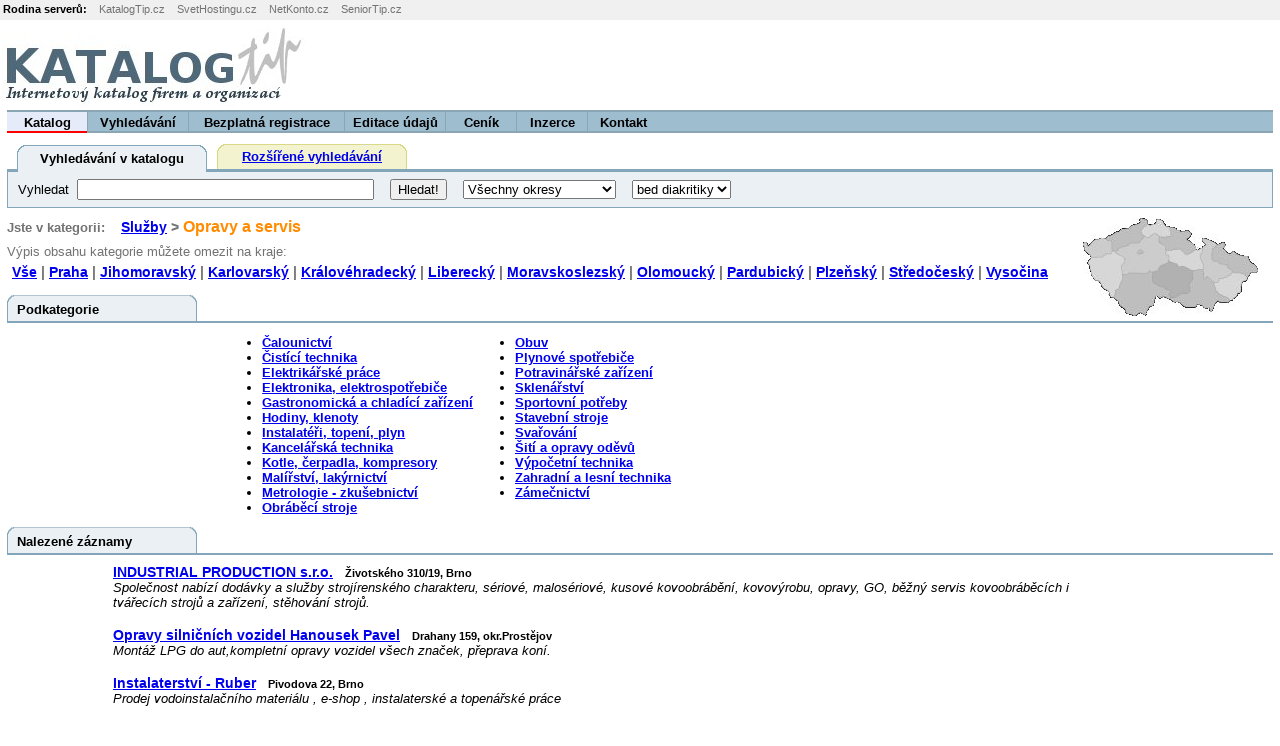

--- FILE ---
content_type: text/html; charset=UTF-8
request_url: http://katalogtip.cz/?module_d=mod_category&id_category=02.05
body_size: 8143
content:
<?xml version="1.0" encoding="utf-8"?>
<!DOCTYPE html PUBLIC "-//W3C//DTD XHTML 1.0 Transitional//EN" "http://www.w3.org/TR/xhtml1/DTD/xhtml1-transitional.dtd">
<html xmlns="http://www.w3.org/1999/xhtml" xml:lang="cs" lang="cs">
  <head>
    <meta http-equiv="Content-Type" content="text/html; charset=utf-8" />
    <script async="true" src="https://www.googletagmanager.com/gtag/js?id=UA-700196-3"></script>
    <script>
  			window.dataLayer = window.dataLayer || [];
  			function gtag(){dataLayer.push(arguments);}
  			gtag('js', new Date());

			  gtag('config', 'UA-700196-3');
		</script>
    <title>KatalogTip.cz - internetový katalog firem</title>
    <link type="text/css" rel="stylesheet" href="/templates/css/katalogtip.cz/default.css" />
    <link type="text/css" rel="stylesheet" href="/templates/css/katalogtip.cz/mod_category.css" />
    <link type="text/css" rel="stylesheet" href="/templates/css/katalogtip.cz/mod_find.css" />
    <meta name="description" content="Internetový katalog firem a organizací. Prezentace výrobků a služeb." />
    <meta name="keywords" content="katalog, firmy, organizace, prezentace" />
    <meta name="author" content="NETtip.cz" />
    <meta name="robots" content="all" />
  </head>
  <body>
    <div class="top_server_text"><span class="top_server_text">Rodina serverů:</span>
       <a href="http://www.katalogtip.cz" style="color:#747474;  text-decoration: none;">KatalogTip.cz</a>    <a href="http://www.svethostingu.cz" style="color:#747474; text-decoration: none;">SvetHostingu.cz</a>    <a href="http://www.netkonto.cz" style="color:#747474; text-decoration: none;">NetKonto.cz</a>    <a href="http://www.seniortip.cz" style="color:#747474; text-decoration: none;">SeniorTip.cz</a></div>
    <div class="top_head">
      <div class="top_head_logo">
        <a href="http://www.katalogtip.cz">
          <img src="templates/images/katalogtip.cz/logo-katalogtip.jpg" alt="KatalogTip.cz" width="305" height="87" border="0" />
        </a>
      </div>
      <div class="top_head_banner">
        <script type="text/javascript">
    google_ad_client = "ca-pub-3122382977638249";
    google_ad_slot = "4535774187";
    google_ad_width = 468;
    google_ad_height = 60;
</script>
        <script type="text/javascript" src="//pagead2.googlesyndication.com/pagead/show_ads.js"></script>
      </div>
    </div>
    <div class="menu">
      <div class="menu_1a">
        <a href="?" class="menu">Katalog</a>
      </div>
      <div class="menu_2">
        <a href="?module_d=mod_search&amp;status=off" class="menu">Vyhledávání</a>
      </div>
      <div class="menu_3">
        <a href="?module_d=mod_registration" class="menu">Bezplatná registrace</a>
      </div>
      <div class="menu_4">
        <a href="http://admin.katalogtip.cz" class="menu">Editace údajů</a>
      </div>
      <div class="menu_5">
        <a href="?module_d=mod_text&amp;action_d=pricelist" class="menu">Ceník</a>
      </div>
      <div class="menu_6">
        <a href="http://inzerce.katalogtip.cz" class="menu">Inzerce</a>
      </div>
      <div class="menu_7">
        <a href="?module_d=mod_text&amp;action_d=contact" class="menu">Kontakt</a>
      </div>
    </div>
    <div class="content_top"></div>
    <div class="content">
      <div class="co_page_width">
        <form action="?" method="get">
          <div class="find_form_menu_1">
            <div class="find_form_menu_text">
            Vyhledávání v katalogu
          </div>
          </div>
          <div class="find_form_menu_2">
            <div class="find_form_menu_text">
              <a href="?module_d=mod_search&amp;action_d=advanced_search">Rozšířené vyhledávání</a>
            </div>
          </div>
          <input type="hidden" name="module_d" value="mod_search" />
          <div class="find_form">
            <div class="find_form_input">
            Vyhledat  <input type="text" name="search_text" class="search_text" value="" size="35" maxlength="250" />
              
            <input type="submit" name="search_start" value="Hledat!" />
              
            <select name="search_id_district"><option value="0" selected="selected">Všechny okresy</option><option value="50">Praha</option><option value="51">Praha-východ</option><option value="52">Praha-západ</option><option value="4">Brno-město</option><option value="5">Brno-venkov</option><option value="43">Ostrava</option><option value="1">Benešov</option><option value="2">Beroun</option><option value="3">Blansko</option><option value="7">Břeclav</option><option value="4">Brno-město</option><option value="5">Brno-venkov</option><option value="6">Bruntál</option><option value="8">Česká Lípa</option><option value="9">České Budějovice</option><option value="10">Český Krumlov</option><option value="17">Cheb</option><option value="18">Chomutov</option><option value="19">Chrudim</option><option value="11">Děčín</option><option value="12">Domažlice</option><option value="13">Frýdek-Místek</option><option value="14">Havlíčkův Brod</option><option value="15">Hodonín</option><option value="16">Hradec Králové</option><option value="20">Jablonec nad Nisou</option><option value="21">Jeseník</option><option value="22">Jičín</option><option value="23">Jihlava</option><option value="24">Jindřichův Hradec</option><option value="25">Karlovy Vary</option><option value="26">Karviná</option><option value="27">Kladno</option><option value="28">Klatovy</option><option value="29">Kolín</option><option value="30">Kroměříž</option><option value="31">Kutná Hora</option><option value="32">Liberec</option><option value="33">Litoměřice</option><option value="34">Louny</option><option value="35">Mělník</option><option value="36">Mladá Boleslav</option><option value="37">Most</option><option value="38">Náchod</option><option value="39">Nový Jičín</option><option value="40">Nymburk</option><option value="41">Olomouc</option><option value="42">Opava</option><option value="43">Ostrava</option><option value="44">Pardubice</option><option value="45">Pelhřimov</option><option value="46">Písek</option><option value="47">Plzeň-jih</option><option value="48">Plzeň-město</option><option value="49">Plzeň-sever</option><option value="53">Prachatice</option><option value="50">Praha</option><option value="51">Praha-východ</option><option value="52">Praha-západ</option><option value="55">Přerov</option><option value="56">Příbram</option><option value="54">Prostějov</option><option value="57">Rakovník</option><option value="58">Rokycany</option><option value="59">Rychnov nad Kněžnou</option><option value="60">Semily</option><option value="61">Sokolov</option><option value="62">Strakonice</option><option value="64">Šumperk</option><option value="63">Svitavy</option><option value="65">Tábor</option><option value="66">Tachov</option><option value="67">Teplice</option><option value="69">Třebíč</option><option value="68">Trutnov</option><option value="70">Uherské Hradiště</option><option value="71">Ústí nad Labem</option><option value="72">Ústí nad Orlicí</option><option value="0">Všechny okresy</option><option value="73">Vsetín</option><option value="74">Vyškov</option><option value="77">Žďár nad Sazavou</option><option value="75">Zlín</option><option value="76">Znojmo</option></select>
              
            <select name="search_type"><option value="0" selected="selected">bed diakritiky</option><option value="1">diakritika</option></select></div>
          </div>
        </form>
      </div>
      <div class="cat_info_map">
        <img src="templates/images/katalogtip.cz/mapa_cr.jpg" alt="Mapa krajů ČR" width="175" height="98" border="0" />
      </div>
      <div class="cat_info"><span class="cat_info_n1">Jste v kategorii:</span>   
      <span class="cat_info_n3"><a href="?module_d=mod_category&amp;id_category=02">Služby</a> &gt; 
        </span><span class="cat_info_n2">Opravy a servis</span><br /><div class="cat_info_text">Výpis obsahu kategorie můžete omezit na kraje:</div><div class="cat_info_district"><a href="?module_d=mod_category&amp;id_category=02.05">Vše</a> | <a href="?module_d=mod_category&amp;id_category=02.05&amp;id_country=1">Praha</a> | <a href="?module_d=mod_category&amp;id_category=02.05&amp;id_country=3">Jihomoravský</a> | <a href="?module_d=mod_category&amp;id_category=02.05&amp;id_country=4">Karlovarský</a> | <a href="?module_d=mod_category&amp;id_category=02.05&amp;id_country=5">Královéhradecký</a> | <a href="?module_d=mod_category&amp;id_category=02.05&amp;id_country=6">Liberecký</a> | <a href="?module_d=mod_category&amp;id_category=02.05&amp;id_country=7">Moravskoslezský</a> | <a href="?module_d=mod_category&amp;id_category=02.05&amp;id_country=8">Olomoucký</a> | <a href="?module_d=mod_category&amp;id_category=02.05&amp;id_country=9">Pardubický</a> | <a href="?module_d=mod_category&amp;id_category=02.05&amp;id_country=10">Plzeňský</a> | <a href="?module_d=mod_category&amp;id_category=02.05&amp;id_country=11">Středočeský</a> | <a href="?module_d=mod_category&amp;id_category=02.05&amp;id_country=13">Vysočina</a></div></div>
      <div class="cat_l">
        <div class="cat_subc">
          <div class="cat_subc_t">Podkategorie</div>
        </div>
        <div class="cat_subc_l">
          <table width="100%">
            <tr>
              <td class="subcat_list_l" width="40%">
                <ul>
                  <li>
                    <a href="?module_d=mod_category&amp;id_category=02.05.01">Čalounictví</a>
                  </li>
                  <li>
                    <a href="?module_d=mod_category&amp;id_category=02.05.02">Čistící technika</a>
                  </li>
                  <li>
                    <a href="?module_d=mod_category&amp;id_category=02.05.03">Elektrikářské práce</a>
                  </li>
                  <li>
                    <a href="?module_d=mod_category&amp;id_category=02.05.04">Elektronika, elektrospotřebiče</a>
                  </li>
                  <li>
                    <a href="?module_d=mod_category&amp;id_category=02.05.06">Gastronomická a chladící zařízení</a>
                  </li>
                  <li>
                    <a href="?module_d=mod_category&amp;id_category=02.05.07">Hodiny, klenoty</a>
                  </li>
                  <li>
                    <a href="?module_d=mod_category&amp;id_category=02.05.09">Instalatéři, topení, plyn</a>
                  </li>
                  <li>
                    <a href="?module_d=mod_category&amp;id_category=02.05.11">Kancelářská technika</a>
                  </li>
                  <li>
                    <a href="?module_d=mod_category&amp;id_category=02.05.12">Kotle, čerpadla, kompresory</a>
                  </li>
                  <li>
                    <a href="?module_d=mod_category&amp;id_category=02.05.13">Malířství, lakýrnictví</a>
                  </li>
                  <li>
                    <a href="?module_d=mod_category&amp;id_category=02.05.14">Metrologie - zkušebnictví</a>
                  </li>
                  <li>
                    <a href="?module_d=mod_category&amp;id_category=02.05.15">Obráběcí stroje</a>
                  </li>
                </ul>
              </td>
              <td class="subcat_list_r" width="60%">
                <ul>
                  <li>
                    <a href="?module_d=mod_category&amp;id_category=02.05.16">Obuv</a>
                  </li>
                  <li>
                    <a href="?module_d=mod_category&amp;id_category=02.05.17">Plynové spotřebiče</a>
                  </li>
                  <li>
                    <a href="?module_d=mod_category&amp;id_category=02.05.18">Potravinářské zařízení</a>
                  </li>
                  <li>
                    <a href="?module_d=mod_category&amp;id_category=02.05.19">Sklenářství</a>
                  </li>
                  <li>
                    <a href="?module_d=mod_category&amp;id_category=02.05.20">Sportovní potřeby</a>
                  </li>
                  <li>
                    <a href="?module_d=mod_category&amp;id_category=02.05.21">Stavební stroje</a>
                  </li>
                  <li>
                    <a href="?module_d=mod_category&amp;id_category=02.05.22">Svařování</a>
                  </li>
                  <li>
                    <a href="?module_d=mod_category&amp;id_category=02.05.23">Šití a opravy oděvů</a>
                  </li>
                  <li>
                    <a href="?module_d=mod_category&amp;id_category=02.05.24">Výpočetní technika</a>
                  </li>
                  <li>
                    <a href="?module_d=mod_category&amp;id_category=02.05.25">Zahradní a lesní technika</a>
                  </li>
                  <li>
                    <a href="?module_d=mod_category&amp;id_category=02.05.26">Zámečnictví</a>
                  </li>
                </ul>
              </td>
            </tr>
          </table>
        </div>
        <div class="cat_subc">
          <div class="cat_subc_t">Nalezené záznamy</div>
        </div>
        <div class="cat_banner">
          <script type="text/javascript">
    google_ad_client = "ca-pub-3122382977638249";
    google_ad_slot = "2873910983";
    google_ad_width = 120;
    google_ad_height = 600;
</script>
          <script type="text/javascript" src="//pagead2.googlesyndication.com/pagead/show_ads.js"></script>
        </div>
        <div class="cat_result">
          <div class="sl"></div>
          <div class="sr">
            <div class="scn"><a href="?module_d=mod_company&amp;id=5eaf29df57f993ad4568b2c37c0ad45df956f8c1">INDUSTRIAL PRODUCTION s.r.o.</a>   <span class="scn">Životského 310/19, Brno</span></div>
            <div class="scd">Společnost nabízí dodávky a služby strojírenského charakteru, sériové, malosériové, kusové kovoobrábění, kovovýrobu, opravy, GO, běžný servis kovoobráběcích i tvářecích strojů a zařízení, stěhování strojů.</div>
          </div>
          <div class="ss"></div>
          <div class="sl"></div>
          <div class="sr">
            <div class="scn"><a href="?module_d=mod_company&amp;id=f2303dceb8a18e19fda005989f084a54b5a2b9e4">Opravy silničních vozidel Hanousek Pavel</a>   <span class="scn">Drahany 159, okr.Prostějov</span></div>
            <div class="scd">Montáž LPG do aut,kompletní opravy vozidel všech značek, přeprava koní.</div>
          </div>
          <div class="ss"></div>
          <div class="sl"></div>
          <div class="sr">
            <div class="scn"><a href="?module_d=mod_company&amp;id=5e33537c1a3aca0371757753187a45db735961eb">Instalaterství - Ruber</a>   <span class="scn">Pivodova 22, Brno</span></div>
            <div class="scd">Prodej vodoinstalačního materiálu , e-shop , instalaterské a topenářské práce</div>
          </div>
          <div class="ss"></div>
          <div class="sl"></div>
          <div class="sr">
            <div class="scn"><a href="?module_d=mod_company&amp;id=db4f04f1bcfa5576f90c4cba4af541f272b459c0">Akustika Brod s. r. o.</a>   <span class="scn">Žižkova 1667, Havlíčkův Brod</span></div>
            <div class="scd">zpracování akustických studií, posouzení zvukové izolace stavebních konstrukcí, poradenství v akustice, návrh protihlukových opatření&#13;
měření hluku &#13;
opravy reproduktorů profi</div>
          </div>
          <div class="ss"></div>
          <div class="sl"></div>
          <div class="sr">
            <div class="scn"><a href="?module_d=mod_company&amp;id=79b498750dd29d90e6b05f46ec4a851a6d43352f">ANDEX</a>   <span class="scn">Hasičská 52, Ostrava</span></div>
            <div class="scd">STAVBY,RENOVACE,ÚPRAVY,přestaby a úpravy byt.jader,bytu a domů,zatepl.budov, kuch.linky. STÍNICÍ A ZBEZPEČOVACÍ SYSTEMY,žaluzie,rolety,markýzy,garážová vrata,zateplení balkonů,opravy žaluzií,prodej náhradních dílů.</div>
          </div>
          <div class="ss"></div>
          <div class="sl">
            <img src="data/katalogtip.cz/wwwimg/21/fd02223b8029b4d1c28dbe75c14c633dae90b5db.jpg" alt="" width="100" height="70" border="0" />
          </div>
          <div class="sr">
            <div class="scn"><a href="?module_d=mod_company&amp;id=fd02223b8029b4d1c28dbe75c14c633dae90b5db">Elektronik Centrum spol.s r.o.</a>   <span class="scn">Hlavní náměstí 36/1B, Krnov</span></div>
            <div class="scd">Autorizovaný prodejce a servis PHILIPS ,prodejna elektroniky a domácích spotrebičů ,servis elektroniky ,opravy a montáže satelitních a televizních antén včetně kabelových rozvodů</div>
          </div>
          <div class="ss"></div>
          <div class="sl">
            <img src="data/katalogtip.cz/wwwimg/21/91b2c8a28733ba76b8dfd2b483409106370b88e1.jpg" alt="" width="100" height="70" border="0" />
          </div>
          <div class="sr">
            <div class="scn"><a href="?module_d=mod_company&amp;id=91b2c8a28733ba76b8dfd2b483409106370b88e1">LAMALS a.s.</a>   <span class="scn">Ondříčkova 16, Praha 3</span></div>
            <div class="scd">Prodej a servis počítačů a příslušenství.</div>
          </div>
          <div class="ss"></div>
          <div class="sl"></div>
          <div class="sr">
            <div class="scn"><a href="?module_d=mod_company&amp;id=5d5bfa1fc285c7c5e359a9279fb42f305a30d8f5">Váhy a vážicí systémy - Petr Hepnar</a>   <span class="scn">Podzimní 368, Liberec</span></div>
            <div class="scd">Váhy pro všechny provozy - internetový obchod s vážicí technikou. Nabízíme komplexní řešení v oboru měření hmotnosti a metrologie. Prodáváme kvalitní a osvědčené váhy s komplexním servisem.</div>
          </div>
          <div class="ss"></div>
          <div class="sl"></div>
          <div class="sr">
            <div class="scn"><a href="?module_d=mod_company&amp;id=02a50572d007129fd53851c61f38e449d8d04475">C.T.I. - LANO</a>   <span class="scn">, Hynčice 147</span></div>
            <div class="scd">Odborné služby a činnosti v oblasti technických zařízení, vzdělávání, bezpečnosti práce, požární ochrany a prevence.</div>
          </div>
          <div class="ss"></div>
          <div class="sl"></div>
          <div class="sr">
            <div class="scn"><a href="?module_d=mod_company&amp;id=3b4e0c4a0a96bcfb9908df97837b2da9a980eb0f">CPSystem a.s.</a>   <span class="scn">Malá Plynární 4/1454, Praha</span></div>
            <div class="scd">Internetová i kamenná prodejna. Prodej a servis - kopírky, tiskárny, multifunkční zařízení Hewlett Packard, Canon, Epson, Brother, Gestetner, Ricoh, Nashuatec, Lanier, Infotec.</div>
          </div>
          <div class="ss"></div>
          <div class="sl"></div>
          <div class="sr">
            <div class="scn"><a href="?module_d=mod_company&amp;id=8fa7d5fe9f8d24aec18aa45d9cb2bafd6d56d8a4">CZ MANtech s.r.o.</a>   <span class="scn">Žireč 123, Dvůr Králové nad Labem</span></div>
            <div class="scd">Servis, prodej, odkup, leasing na veškeré druhy a značky  manipulační techniky. Baterie, oleje BP, pneumatiky, lisování pneu mobilním lisem.Prodej náhradních dílů. Technické kontroly na VZV.</div>
          </div>
          <div class="ss"></div>
          <div class="sl"></div>
          <div class="sr">
            <div class="scn"><a href="?module_d=mod_company&amp;id=b0cd1ca34bad2a813202499d1c2652552e957317">Dušan Bogdan</a>   <span class="scn">Pod Skalkou 121/1, Přerov</span></div>
            <div class="scd">Pronájem montážní plošiny s obsluhou a dosahem do 16 metrů, servis manipulační techniky,výtahů,zametacích a mycích strojů,revize elektrospotřebičů a ručního elektrického nářadí. www.bogdan.cz</div>
          </div>
          <div class="ss"></div>
          <div class="sl"></div>
          <div class="sr">
            <div class="scn"><a href="?module_d=mod_company&amp;id=63fabf8c981df62fdc779ae21431d58ab0363109">GASECO, s.r.o.</a>   <span class="scn">Ruská 10, Mariánské Lázně</span></div>
            <div class="scd">Rozvody UT, ZTI a plynu, revize plynu.</div>
          </div>
          <div class="ss"></div>
          <div class="sl"></div>
          <div class="sr">
            <div class="scn"><a href="?module_d=mod_company&amp;id=1420bd8f1829f34a3adfe0246cb661659b89e96c">HAKU spol. s r. o.</a>   <span class="scn">Prosetín 68, Prosetín</span></div>
            <div class="scd">Prodej, instalace a servis chladící a klimatizační techniky, výroba průtokových chlazení nápojů, sanitární bezdotykové baterie, měření a záznam teplot, nerezový nábytek.</div>
          </div>
          <div class="ss"></div>
          <div class="sl"></div>
          <div class="sr">
            <div class="scn"><a href="?module_d=mod_company&amp;id=a6a73bb7ab64988bf00fa86d6ddbcf15bd7c19c1">Jan Mrázek - Akuros Cheb</a>   <span class="scn">Lesní 14, Cheb</span></div>
            <div class="scd">Regenerace, opravy a servis akumulátorových baterií. Speciálně je však naše firma zaměřena na staniční a trakční akumulátorové baterie. Dále nabízíme regenerační přísady do akumulátorových baterií.</div>
          </div>
          <div class="ss"></div>
          <div class="sl"></div>
          <div class="sr">
            <div class="scn"><a href="?module_d=mod_company&amp;id=793363a6d2a568b21a101f57247deff815cdf4a2">Juraj</a>   <span class="scn">, Brno</span></div>
            <div class="scd">Nabízím půjčky až do výše 50 000–4 000 000 Kč, celkem i více, podle potřeb a na žádost. Moje úroková sazba: 3% Termín splácení: 1 až 25 let Děkuji za pochopení a spolupráci. E-mail: jurajcam@seznam.cz</div>
          </div>
          <div class="ss"></div>
          <div class="sl"></div>
          <div class="sr">
            <div class="scn"><a href="?module_d=mod_company&amp;id=cb7d97f9c60e90c325d2daeb12bc63a6bd665f79">LEVNĚ ,RYCHLE,I NA POČKÁNÍ,ŠITÍ A OPRAVY ODĚVŮ</a>   <span class="scn">U KASÁREN, MLADÁ BOLESLAV</span></div>
            <div class="scd">NEJLEVNĚJŠÍ UŠITÍ PÁN A DÁM.ODĚVŮ V ML.BOLESLAVI, KREJČOVSTVÍ U SOUDU .OPRAVY I NA POČKÁNÍ-BEZ PŘIRÁŽKY,,PRODEJ LÁTEK,,TEL 728756573 POBOČKA VIGNEROVÁ ,VESELÁ 117...U MN.HRADIŠTĚ</div>
          </div>
          <div class="ss"></div>
          <div class="sl"></div>
          <div class="sr">
            <div class="scn"><a href="?module_d=mod_company&amp;id=f442c26ea70b27144ac9deab15ea5f3132170468">Ložiska Pardubice</a>   <span class="scn">Hrabalova 178, Pardubice 19</span></div>
            <div class="scd">Prodáváme ložiska, autoložiska a příslušenství (gufera, mazací technika, lepidla....) všech typů a  rozměrů. Konzultační a poradenská služba. NON-STOP servis 24h.&#13;
Více na WWW.LOZISKA-PARDUBICE.CZ&#13;
</div>
          </div>
          <div class="ss"></div>
          <div class="sl"></div>
          <div class="sr">
            <div class="scn"><a href="?module_d=mod_company&amp;id=4fec0e617a9b7e754194c39c97964430218d46c8">Mgr. Petra Chlupáčková</a>   <span class="scn">Nové Lesy 70, Bílá Třemešná</span></div>
            <div class="scd">Řemeslné práce k zajištění chodu Vaší domácnosti, nebo kanceláře. Drobné zednické práce, instalatérské, elektro, instalace spotřebičů, montáž a demontáž nábytku, a jiné komplexní služby dle dohody.</div>
          </div>
          <div class="ss"></div>
          <div class="sl"></div>
          <div class="sr">
            <div class="scn"><a href="?module_d=mod_company&amp;id=7b64d532439aa0ae0973b6fb53f0e5be0c81abd1">Modaco s.r.o.,org.složka</a>   <span class="scn">Jeronýmova 4, Brno-Židenice</span></div>
            <div class="scd">Firma MODACO s.r.o.,org.složka zajišťuje komplexní služby spojené s prodejem topné techniky a příslušenství Viessmann.&#13;
</div>
          </div>
          <div class="ss"></div>
          <div class="sl"></div>
          <div class="sr">
            <div class="scn"><a href="?module_d=mod_company&amp;id=416bf332b655ec5c045d64b627b924875ca041b5">MUST CZ, spol.s.r.o.</a>   <span class="scn">Olomoucká 7/9, Brno</span></div>
            <div class="scd">Kompletní servis pro strojírenství, dálkové radiové ovládání na jeřáby a lokomotivy, ragulátory otáček, generální opravy strojů, prodej a nákup obráběcích strojů, kovovýroba.</div>
          </div>
          <div class="ss"></div>
          <div class="sl"></div>
          <div class="sr">
            <div class="scn"><a href="?module_d=mod_company&amp;id=75eb65fb71cd01f821e200bc349816fd8e9b93cb">Okna Dvořák s.r.o.</a>   <span class="scn">J.Jabůrkové 273, Pardubice</span></div>
            <div class="scd">Firma Okna Dvořák je specialista na dodávky oken, dveří. Dodáváme okna a dveře včetně práce a dodávky jejich montáže a servisu. Značková okna jsou od firmy Slovaktual, která představuje v oblasti oken a dveří evropskou špičku.</div>
          </div>
          <div class="ss"></div>
          <div class="sl"></div>
          <div class="sr">
            <div class="scn"><a href="?module_d=mod_company&amp;id=434f92c2c006b545662790ede0b79329df2d9fd6">PORUCHY.CZ - Česká republika, spol. s r.o.</a>   <span class="scn">Kouřimská 2347/24, Praha 3</span></div>
            <div class="scd">Centrální systém pro technickou pomoc. Instalatéři, kanalizace, topenáři, plynaři, elektrikáři, zámečníci, kominíci ... a další. Vše na jedné lince 900 11 12 13.</div>
          </div>
          <div class="ss"></div>
          <div class="sl"></div>
          <div class="sr">
            <div class="scn"><a href="?module_d=mod_company&amp;id=4cabf0ca91e52d76788787f3e6e5d553c4d77356">Rozehnal Zdeněk-ERO</a>   <span class="scn">Brněnská 1256, Kuřim</span></div>
            <div class="scd">Počítačové sítě CAT 5.Servis laboratorní techniky.Oprava průmyslové elektroniky-INDRAMATVýroba elektronických pomůcek pro balbuties(koktavost)Montáž a dodávka satelitů pro digitální příjem.</div>
          </div>
          <div class="ss"></div>
          <div class="sl"></div>
          <div class="sr">
            <div class="scn"><a href="?module_d=mod_company&amp;id=851232eabe07f63814299be4ac9aa645dc2bc585">Safe-T-Surface</a>   <span class="scn">Starého 21/2173, Praha</span></div>
            <div class="scd">Unikátní protiskluzné ošetření ploch.</div>
          </div>
          <div class="ss"></div>
          <div class="sl"></div>
          <div class="sr">
            <div class="scn"><a href="?module_d=mod_company&amp;id=35a2b26cb2a7a576425f9be36a7a678bcdab27b5">Sklenářství U Muzea - Pazderníková Martina</a>   <span class="scn">Pod Struhami 78, Příbram</span></div>
            <div class="scd">Sklenářské práce a služby všeho druhu, i mimo okres, kratke dodaci lhuty, množstevni slevy.</div>
          </div>
          <div class="ss"></div>
          <div class="sl"></div>
          <div class="sr">
            <div class="scn"><a href="?module_d=mod_company&amp;id=98616d496c2f7eb5b04e679a7e638eff7c33b728">VILHAN s.r.o.</a>   <span class="scn">Sovinec 2178, Karviná Doly</span></div>
            <div class="scd">Komplexní činnost v oblasti instalatérství včetně projekční a inženýrské činnosti, návrh, realizace, záruční a pozáruční servis. Tel.: 0800 137 958</div>
          </div>
          <div class="ss"></div>
          <div class="sl"></div>
          <div class="sr">
            <div class="scn"><a href="?module_d=mod_company&amp;id=a88fceedfccdeb9e366d9525fd498fb690f570d3">Zdeněk Kocum &amp; synové</a>   <span class="scn">Luby 28, Klatovy</span></div>
            <div class="scd">Naše společnost se specializuje na opravy a renovace klávesových hudebních nástrojů.&#13;
Zaměření:&#13;
1. opravy klavírů, pianin a cembal&#13;
2. opravy akordeonů a harmonik&#13;
3. výkup a prodej starších hudebních nástrojů&#13;
&#13;
</div>
          </div>
          <div class="ss"></div>
          <div class="sl"></div>
          <div class="sr">
            <div class="scn"><a href="?module_d=mod_company&amp;id=aafc4c92d21ea6622aa256a2c3eef6a7e01da317">autopůjčovna PetrolCar</a>   <span class="scn">Holečkova 25C, Praha</span></div>
            <div class="scd">autopůjčovna PetrolCar nabízí vozidla osobní, mikrobusy,terénní,luxusní a vozidla s automatickou převodovkou,autopůjčovna PetrolCar půjčuje vozidla bez omezení najetých kilometrů, žádné skryté poplatky</div>
          </div>
          <div class="ss"></div>
          <div class="sl"></div>
          <div class="sr">
            <div class="scn"><a href="?module_d=mod_company&amp;id=c42d74c1e208a76aa7b5466f9e7449d1d03a794b">ČR Conservis,s.r.o.</a>   <span class="scn">Ohradní 1159/65, Praha 4</span></div>
            <div class="scd">Montáže a servis slaboproudých systémů, telefonní, televizní a zabezpečovací systémy.</div>
          </div>
          <div class="ss"></div>
          <br />
          <center>
            <script type="text/javascript">
    google_ad_client = "ca-pub-3122382977638249";
    google_ad_slot = "5733305789";
    google_ad_width = 728;
    google_ad_height = 90;
</script>
            <script type="text/javascript" src="//pagead2.googlesyndication.com/pagead/show_ads.js"></script>
          </center>
          <br />
        </div>
      </div>
    </div>
    <div class="bottom"> </div>
    <div class="bottom_content"><a href="http://www.katalogtip.cz">KatalogTip.cz</a> - <a href="http://www.katalogtip.cz">Katalog</a> | <a href="?module_d=mod_search&amp;status=off">Vyhledávání</a> | <a href="?module_d=mod_registration">Bezplatná registrace</a> | <a href="http://admin.katalogtip.cz/">Editace údajů</a> | <a href="?module_d=mod_text&amp;action_d=pricelist">Ceník</a> | <a href="http://inzerce.katalogtip.cz">Inzerce</a> | <a href="?module_d=mod_text&amp;action_d=contact">Kontakt</a><br /><a href="http://www.svethostingu.cz">SvetHostingu.cz</a> | <a href="http://www.seniortip.cz">SeniorTip.cz</a><br />© 2005-2026 NETtip.cz</div>
    <br />
  </body>
</html>
    



--- FILE ---
content_type: text/html; charset=utf-8
request_url: https://www.google.com/recaptcha/api2/aframe
body_size: 268
content:
<!DOCTYPE HTML><html><head><meta http-equiv="content-type" content="text/html; charset=UTF-8"></head><body><script nonce="KNC684QhV9nsxLPqyGxdHw">/** Anti-fraud and anti-abuse applications only. See google.com/recaptcha */ try{var clients={'sodar':'https://pagead2.googlesyndication.com/pagead/sodar?'};window.addEventListener("message",function(a){try{if(a.source===window.parent){var b=JSON.parse(a.data);var c=clients[b['id']];if(c){var d=document.createElement('img');d.src=c+b['params']+'&rc='+(localStorage.getItem("rc::a")?sessionStorage.getItem("rc::b"):"");window.document.body.appendChild(d);sessionStorage.setItem("rc::e",parseInt(sessionStorage.getItem("rc::e")||0)+1);localStorage.setItem("rc::h",'1768361794315');}}}catch(b){}});window.parent.postMessage("_grecaptcha_ready", "*");}catch(b){}</script></body></html>

--- FILE ---
content_type: text/css
request_url: http://katalogtip.cz/templates/css/katalogtip.cz/default.css
body_size: 755
content:
BODY, P, TD, DIV, SPAN, UL, OL, SELECT
{ 
  font-family : Arial, Helvetica, sans-serif; 
/*   font-family : Arial, Verdana, Geneva, Helvetica, sans-serif; */
  padding: 0px;
  margin: 0px;
  margin-left: 0px;
  margin-right: 0px;
  font-size: 13px;
}

FORM {
  padding: 0px; 
  margin: 0px;
}


#align_center {
  text-align: center;
}
#align_left {
  text-align: left;
}
#align_right {
  text-align: right;
}

a {
/*   color: #737373; */
/*   text-decoration: none; */
}

a:hover {
  color: red;
}

div.top_server_text {
 background-color:#F0F0F0;
 height: 17px;
 padding-left: 3px;
 padding-top: 3px;
 _padding-bottom: 3px;
 font-size: 11px;
}

span.top_server_text {
  font-weight: bold;
  font-size: 11px;
}

div.top_head {
  height: 90px;
  margin-left: 2px;
  margin-right: 2px;
}

div.top_head_logo {
  width: 305px;  
  float: left;
}

div.top_head_banner {  
  position: absolute;
  padding-top: 15px;
  padding-right: 15px;
  right: 0px;
}

div.menu {
  border-top: 2px solid #8AA5B4;
  border-bottom: 2px solid #8AA5B4;
/*   background-color: #8EAABA; */
  background-color: #9EBDCF;
  height: 19px;
  font-weight: bold;
  text-align: center;  
  margin-left: 7px;
  margin-right: 7px;
}

div.menu_1a, div.menu_2a, div.menu_3a, div.menu_4a, div.menu_5a, div.menu_6a, div.menu_7a {
  height: 16px;
  padding-top: 3px;
  border-bottom: 2px solid red;
  background-color: #E5EBF8;
  float: left;
}

a.menu {
  text-decoration: none;
  color: black;
}
a.menu:hover {
  color: red;
}

div.menu_1, div.menu_2, div.menu_3, div.menu_4, div.menu_5, div.menu_6, div.menu_7 {
  height: 16px;
  padding-top: 3px;
  border-left: 1px solid #8AA5B4;
  float: left;
}

div.menu_1, div.menu_1a {
  width: 80px;
}

div.menu_2, div.menu_2a {
  width: 100px;
}

div.menu_3, div.menu_3a {
  width: 155px;
}

div.menu_4, div.menu_4a {
  width: 100px;
}

div.menu_5, div.menu_5a {
  width: 70px;
}

div.menu_6, div.menu_6a {
  width: 70px;
}

div.menu_7, div.menu_7a {
  width: 70px;
}

div.content_hp {
  margin-left: 4px;
  margin-right: 4px;
}

div.content {
  margin-left: 7px;
  margin-right: 7px;
}

div.content_top {
  margin-top: 10px;
}

div.bottom {
  clear:both;
  height:1px;
  margin: -1px 0 0 0; padding:0;
  border:none;
  visibility: hidden;
}

div.bottom_content {
  border-top: 1px dashed #8AA5B4;
  margin-left: 7px;
  margin-right: 7px;
  margin-top: 10px;
  padding-top: 4px; 
  text-align: center;
  font-size: 11px;
}


--- FILE ---
content_type: text/css
request_url: http://katalogtip.cz/templates/css/katalogtip.cz/mod_category.css
body_size: 593
content:
div.cat_info {
  margin-top: 10px;
  margin-right: 200px;
  margin-bottom: 15px;
}

div.cat_info_map { 
  float: right;
  margin-top: 10px;
  margin-right: 15px;
  text-align: right;
  width: 180px;
}

span.cat_info_n1 {
  color: #737373;
  font-weight: bold;
}

span.cat_info_n2 { 
  color: #ff8c00;
  font-size: 120%;
  font-weight: bold;
}

span.cat_info_n3 { 
  color: #737373;
  font-size: 105%;
  font-weight: bold;
}

div.cat_info_text { 
  margin-top: 8px;
  color: #737373;
}

div.cat_info_district {
  font-size: 110%;
  color: #737373;
  font-weight: bold;
  margin-top: 5px;
  margin-left: 5px;
}

div.cat_l {
  clear: left;
}

div.cat_subc {
  background-image:url('../../images/katalogtip.cz/find_form.gif');
  background-position: left; 
  background-repeat: no-repeat; 
  border-bottom: 2px solid #83a6ba;  
  height: 26px;
  _height: 29px;
  margin-bottom: 10px;
  margin-top: 10px;
}

div.cat_subc_t {
  font-weight: bold;
  padding-left: 10px;
  padding-top: 7px;
}

td.subcat_list_l {
  padding-left: 20%;
  vertical-align: top;
  font-weight: bold;
}

td.subcat_list_r {
  vertical-align: top;
  font-size: 110%;
  font-weight: bold;
}

div.cat_comp_empty {
  text-align: center;
  font-style: italic;
  font-weight: bold;
}

div.cat_comp_name {
  padding-left: 15px;
  padding-right: 15px; 
  font-weight: bold;
  font-size: 105%;
}

div.cat_comp_desc {
  padding-left: 25px;
  padding-right: 15px;
  font-style: italic;
}

div.cat_result {
  margin-right: 135px;  
}

div.sl {
  width: 104px;
  float: left;
}

div.sr {
  margin-left: 106px;  
  margin-right: 15px;
}

div.ss {
  height: 18px;
  clear: left;
}

div.scn {
  font-weight: bold;
  font-size: 105%;
}

div.scd {
  font-style: italic;
}

span.scn {
/*   font-weight: normal; */
  font-size: 80%;
}

div.cat_banner {    
  float: right;
  right: 0px;
  width: 120px;  
  height: 290px;
  margin-top: 10px;
  margin-right: 12px;
}



--- FILE ---
content_type: text/css
request_url: http://katalogtip.cz/templates/css/katalogtip.cz/mod_find.css
body_size: 457
content:
div.find_form {
  border-top: 3px solid #83a6ba;  
  border-left: 1px solid #83a6ba;  
  border-right: 1px solid #83a6ba;  
  border-bottom: 1px solid #83a6ba;  
  background-color: #eaf0f3;
  
  padding-top: 2px;
  padding-bottom: 4px;
}


div.find_form_adv {
  border-top: 3px solid #d9d889;  
  border-left: 1px solid #d9d889;  
  border-right: 1px solid #d9d889;  
  border-bottom: 1px solid #d9d889;  
  background-color: #f3f3cf;
  
  padding-top: 2px;
  padding-bottom: 2px;
}


div.find_form_menu_1 { 
  background-image:url('../../images/katalogtip.cz/find_form.gif');
  background-position: left; 
  background-repeat: no-repeat; 
  margin-left: 10px;
  float: left;
  width: 190px;
  height: 27px;
  margin-top: 2px;
  _margin-top: 3px;
}

div.find_form_menu_1_adv { 
  background-image:url('../../images/katalogtip.cz/find_form1.gif');
  background-position: left; 
  background-repeat: no-repeat; 
  margin-left: 10px;
  width: 190px;
  height: 24px;
}

div.find_form_menu_text { 
  font-weight: bold;
  text-align: center;
  padding-top: 6px;
  padding-bottom: 5px;
/*   border-bottom: 1px dashed #83a6ba;   */
}

div.find_form_menu_2 {
  background-image:url('../../images/katalogtip.cz/find_form_ext1.gif');
  background-position: left; 
  background-repeat: no-repeat; 
  margin-left: 210px;
  width: 190px;
  height: 26px;
}

div.find_form_menu_2_adv {
  background-image:url('../../images/katalogtip.cz/find_form_ext.gif');
  background-position: left; 
  background-repeat: no-repeat; 
  margin-left: 210px;
  float: left;
  width: 190px;
  height: 30px;
  margin-top: -26px;
  _margin-top: -25px;
}


div.find_form_input { 
  margin-left: 10px;
  margin-top: 5px;
  margin-bottom: 3px;
}

div.find_form_input_adv_l {
  float: left;
  font-weight: bold;
  width: 180px;
  margin-top: 5px;
  margin-right: 3px;
  text-align: right; 
}

div.find_form_input_adv_r {
  margin-top: 5px;
}


